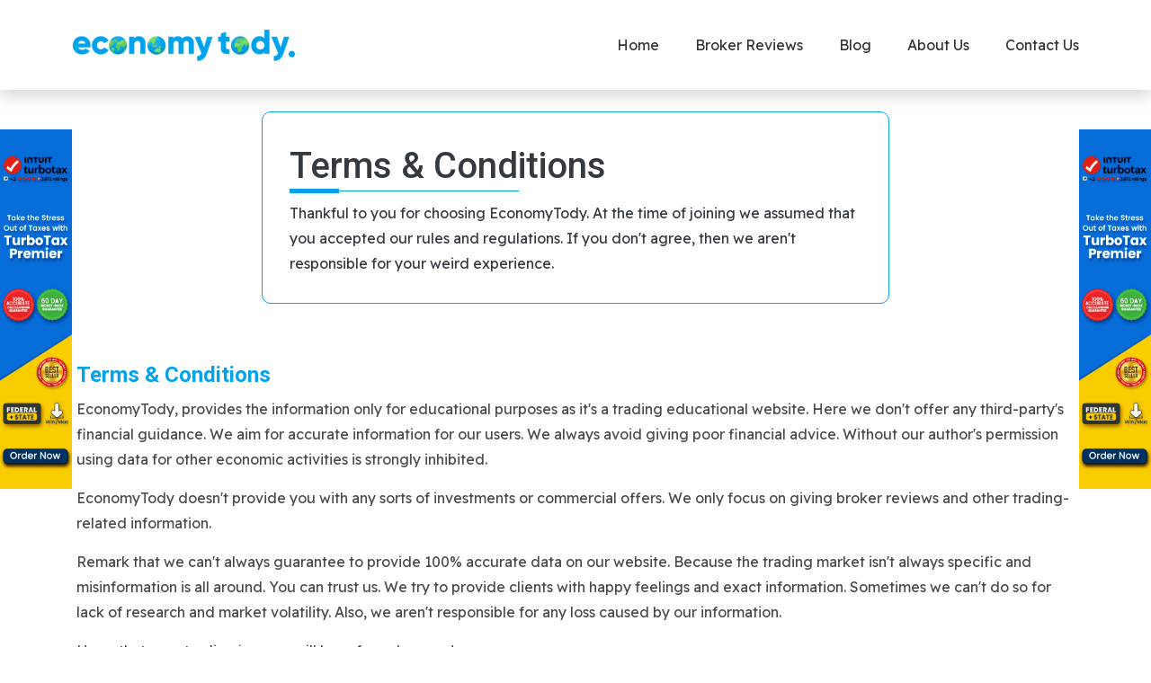

--- FILE ---
content_type: text/html; charset=UTF-8
request_url: https://www.economytody.com/terms-&-conditions
body_size: 4093
content:
<!DOCTYPE html>
<html lang="en">

<head>

    <meta charset="utf-8">
    <meta http-equiv="X-UA-Compatible" content="IE=edge">
    <meta name="viewport" content="width=device-width, initial-scale=1">
        <meta name="robots" content="index,follow" />
    <meta name="title" content="Terms &amp; Conditions | EconomyTody" />
    <meta name="description" content="We assume that you abide by our rules and regulations while accessing EconomyTody. We will not take any liability in case you make any bad impact." />
    <meta property="og:title" content="Terms &amp; Conditions | EconomyTody">
    <meta property="og:description" content="We assume that you abide by our rules and regulations while accessing EconomyTody. We will not take any liability in case you make any bad impact.">
    <meta name="keywords" content="terms conditions">
        <meta property="og:image" content="https://www.economytody.com/assets/images/logo.png" />
    <meta property="og:image:alt" content="Economytody" />

    <title>Terms &amp; Conditions | EconomyTody</title>

    <!-- Favicon -->
    <link href="https://www.economytody.com/assets/images/favicon.ico" rel="shortcut icon" type="image/png">
    <link href="https://www.economytody.com/assets/images/favicon.ico" rel="icon" type="image/png">

    <!-- Google Fonts -->
    <link href="https://fonts.googleapis.com/css2?family=Roboto:wght@400;500;700&display=swap" rel="stylesheet">

    <!-- Bootstrap CSS -->
    <link href="https://www.economytody.com/assets/css/bootstrap.min.css" rel="stylesheet">
    <!-- icofont.min CSS -->
    <link href="https://www.economytody.com/assets/css/icofont.min.css" rel="stylesheet">
    <!-- font-awesome.min CSS -->
    <link href="https://www.economytody.com/assets/css/font-awesome.min.css" rel="stylesheet">
    <!-- animations CSS -->
    <link href="https://www.economytody.com/assets/css/animations.css" rel="stylesheet">
    <!-- owl CSS -->
    <link href="https://www.economytody.com/assets/css/owl.css" rel="stylesheet">
    <!-- stellarnav.min CSS -->
    <link href="https://www.economytody.com/assets/css/stellarnav.min.css" rel="stylesheet">
    <!-- jarallax CSS -->
    <link href="https://www.economytody.com/assets/css/jarallax.css" rel="stylesheet">
    <!-- select CSS -->
    <link href="https://www.economytody.com/assets/css/select.css" rel="stylesheet">

    <!-- Style CSS -->
    <link href="https://www.economytody.com/assets/css/style.css" rel="stylesheet">

    <!-- Responsive CSS -->
    <link href="https://www.economytody.com/assets/css/responsive.css" rel="stylesheet">

    <!-- HTML5 Shim and Respond.js IE8 support of HTML5 elements and media queries -->
    <!-- WARNING: Respond.js doesn't work if you view the page via file:// -->
    <!--[if lt IE 9]>
        <script src="https://oss.maxcdn.com/libs/html5shiv/3.7.0/html5shiv.js"></script>
        <script src="https://oss.maxcdn.com/libs/respond.js/1.4.2/respond.min.js"></script>
    <![endif]-->

    <!-- Google Tag Manager -->
<script>(function(w,d,s,l,i){w[l]=w[l]||[];w[l].push({'gtm.start':
new Date().getTime(),event:'gtm.js'});var f=d.getElementsByTagName(s)[0],
j=d.createElement(s),dl=l!='dataLayer'?'&l='+l:'';j.async=true;j.src=
'https://www.googletagmanager.com/gtm.js?id='+i+dl;f.parentNode.insertBefore(j,f);
})(window,document,'script','dataLayer','GTM-K29W8SBD');</script>
<!-- End Google Tag Manager -->

</head>

<body id="page-top" data-spy="scroll" data-target=".fixed-top">
    
<!-- Header Start -->
<header class="header-area" id="my-navbar">
    <div class="container-fluid position-fixed shadow">
        <div class="row">
            <div class="col-lg-3 col-9 custom-nav">
                <div class="header-logo">
                    <a href="\">
                        <img src="https://www.economytody.com/assets/images/logo.png" alt="logo" class="img-fluid">
                    </a>
                </div>
            </div>
            <div class=" d-flex align-items-center col-lg-9 col-3">
                <div id="main-nav" class="stellarnav">
                    <ul class="get-nav">
                        <li><a href="\" class="">Home</a></li>
                        <li><a href="https://www.economytody.com/broker-reviews" class="">Broker Reviews</a></li>
                        <!-- <li><a href="https://www.economytody.com/crypto-exchanges" class="">Crypto Exchanges</a></li> -->
                        <!-- <li><a href="platform-reviews.html">Platform Reviews</a></li> --->
                        <li><a href="https://www.economytody.com/blog" class="">Blog</a></li>
                        <!-- <li><a href="https://www.economytody.com/awards">Awards</a></li> -->
                        <li><a href="https://www.economytody.com/about-us" class="">About Us</a></li>
                        <li><a href="https://www.economytody.com/contact-us" class="">Contact us </a></li>
                        <!-- <li class="menu-item-has-children"><a href="#"> Pages</a>
                            <ul>
                                <li><a href="#">Dropdown</a></li>
                                <li><a href="#">Dropdown</a></li>
                            </ul>
                        </li> -->
                    </ul>
                </div>
            </div>
        </div>
    </div>
</header>

    <div class="left-banner my-fixed">
        <a href="#" target="_blank"><img src="https://www.economytody.com/images/TurboTax 120x600-1698235608.jpg" alt=""></a>
    </div>
    <div class="right-banner my-fixed">
        <a href="#" target="_blank"><img src="https://www.economytody.com/images/TurboTax 120x600-1698235620.jpg" alt=""></a>
    </div>


    <!-- Page Title Start -->
    <section class="page-title-area background-image" data-src="">
        <div class="container">
            <div class="row justify-content-center p-4 ">
                <div class="col-lg-8">
                    <div class="page-title-col">
                        <h2 class="text-dark">Terms & Conditions</h2>
                        <p class="text-dark">Thankful to you for choosing EconomyTody. At the time of joining we assumed that you accepted our rules and regulations. If you don't agree, then we aren't responsible for your weird experience. </p>
                    </div>
                </div>
            </div>
        </div>
    </section>

    <!-- Terms Start -->
    <section class="section-default terms-area">
        <div class="container">
            <div class="row">
                <div class="col-lg-12 mt-5S">
                    <div class="terms-col">
                        <h4>Terms & Conditions</h4>
                        <p>EconomyTody, provides the information only for educational purposes as it's a trading educational website. Here we don't offer any third-party's financial guidance. We aim for accurate information for our users. We always avoid giving poor financial advice. Without our author's permission using data for other economic activities is strongly inhibited.
</p>
                        <p>EconomyTody doesn't provide you with any sorts of investments or commercial offers. We only focus on giving broker reviews and other trading-related information.</p>
                        <p>Remark that we can't always guarantee to provide 100% accurate data on our website. Because the trading market isn't always specific and misinformation is all around. You can trust us. We try to provide clients with happy feelings and exact information. Sometimes we can't do so for lack of research and market volatility. Also, we aren't responsible for any loss caused by our information.</p>
                        <p>Hope that your trading journey will be safe and secure!</p>
                    </div>
                </div>
            </div>
        </div>
    </section>

    <!-- Subscribe Start -->
    <!-- <section class="subscribe-area background-image" data-src="">
        <div class="container"> -->
    <!-- <div class="row justify-content-center  p-4  bg-white rounded">
                <div class="col-lg-6">
                    <div class="subscribe-box">
                        <h4>Subscribe to our Newsletter</h4>
                        <form method="POST" action="https://www.economytody.com/subscribers" accept-charset="UTF-8"><input name="_token" type="hidden" value="gXSdMigwcYlnlHml0RArRtA3FnLbD14vPk9ioUaH">
                            <div class="input-group shadow-lg rounded ">
                                <input placeholder="Enter Your Email" class="form-control" name="email" type="text">
                                <span class="input-group-btn">
                                    <button type="submit" class="btn subscribe">subscribe</button>
                                </span>
                            </div>
                        </form>
                    </div>
                </div>
            </div> -->
    <!-- </div>
    </section> -->

    <!-- Footer Start -->
    <!-- <footer class="footer-area background-image footer" data-src="">
        <div class="container ">
            <div class="row">
                <div class="col-lg-12">
                    <div class="footer-logo">
                        <img src="https://www.economytody.com/assets/images/fainancespidar.png" alt="" class="img-fluid">
                    </div>
                </div>
            </div>
            <div class="row">
                <div class="col-md-4 d-flex justify-content-sm-center justify-content-md-start">
                    <div class="footer-col footer-main-col">
                        <h4 class="">Contact us</h4>
                        <ul> -->
    <!-- <li><i class="icofont-ui-call"></i> +0123 456 7890</li> -->
    <!-- <li><i class="icofont-envelope"></i>info@economytody.com</li>
                        </ul>
                    </div>
                    <div class="p-0">
                        <div class="footer-main-col">
                            <ul class="custom-col p-0">
                                <li class=""><a href="https://www.facebook.com/economytody"><i class="icofont-facebook"></i></a></li>
                                <li class=""><a href="https://www.instagram.com/economytody/"><i class="icofont-instagram"></i></a></li>
                                <li class=""><a href="https://twitter.com/economytody"><i class="icofont-twitter"></i></a></li>
                                <li class=""><a href="https://www.linkedin.com/company/economytody"><i class="icofont-linkedin"></i></a></li>

                            </ul>
                        </div>
                    </div>
                </div>
                <div class="col-md-4 d-flex justify-content-sm-center justify-content-md-start">
                    <div class="footer-col footer-main-col">
                        <h4 class="">Company</h4>
                        <ul>
                            <li><a href="\">Home</a></li>
                            <li><a href="https://www.economytody.com/about-us">About</a></li>
                            <li><a href="https://www.economytody.com/blog">Blog</a></li>
                        </ul>
                    </div>
                </div>
                <div class="col-md-4 d-flex justify-content-sm-center justify-content-md-start">
                    <div class="footer-col footer-main-col">
                        <h4 class="">Reviews</h4>
                        <ul>
                            <li><a href="https://www.economytody.com/broker-reviews">Broker Reviews</a></li>
                            <li><a href="https://www.economytody.com/contact-us">Contact</a></li>
                            <li><a href="https://www.economytody.com/terms-&amp;-conditions">Terms & Conditions</a></li>
                        </ul>
                    </div>
                </div>
            </div>
            <div class="row">
                <div class="col-lg-12">
                    <p class="copyright">Copyright©2020 by <span>economytody</span></p>
                </div>
            </div>
        </div>
    </footer> -->





    <!-- Site footer -->
    <!-- <footer class="site-footer">
        <div class="container">
            <div class="row">
                <div class="col-md-12">
                    <div class="footer-logo">
                        <img src="https://www.economytody.com/assets/images/fainancespidar.png" alt="" class="img-fluid">
                    </div>
                </div>

                <div class="col-sm-12 col-md-6 center-responsive">

                    <h6>About</h6>
                    <p class=""><i class="icofont-envelope"></i>contact@economytody.com</p>

                </div>

                <div class="col-xs-6 col-md-3 center-responsive">
                    <h6>Categories</h6>
                    <ul class="footer-links">
                        <li><a href="\">Home</a></li>
                        <li><a href="https://www.economytody.com/about-us">About</a></li>
                        <li><a href="https://www.economytody.com/blog">Blog</a></li>
                    </ul>
                </div>

                <div class="col-xs-6 col-md-3 center-responsive">
                    <h6>Quick Links</h6>
                    <ul class="footer-links">
                        <li><a href="https://www.economytody.com/broker-reviews">Broker Reviews</a></li>
                        <li><a href="https://www.economytody.com/contact-us">Contact</a></li>
                        <li><a href="https://www.economytody.com/terms-&amp;-conditions">Terms & Conditions</a></li>
                    </ul>
                </div>
            </div>
            <hr>
        </div>
        <div class="container">
            <div class="row">
                <div class="col-md-8 col-sm-6 col-xs-12">
                    <p class="copyright-text">Copyright©2020 by <a href="#">economytody</a>.
                    </p>
                </div>

                <div class="col-md-4 col-sm-6 col-xs-12">
                    <ul class="social-icons">
                        <li><a class="facebook" href="#"><i class="fa fa-facebook"></i></a></li>
                        <li><a class="twitter" href="#"><i class="fa fa-twitter"></i></a></li>
                        <li><a class="dribbble" href="#"><i class="fa fa-instagram"></i></a></li>
                        <li><a class="linkedin" href="#"><i class="fa fa-linkedin"></i></a></li>
                    </ul>
                </div>
            </div>
        </div>
    </footer> -->




    <footer class="footer-distributed">
        <div class="container">
            <div class="row">
                <div class=" col-lg-4">
                    <div class="footer-logo">
                        <img src="https://www.economytody.com/assets/images/logo.png" alt="logo" class="img-fluid">
                    </div>

                    <div class="footer-left">
                        <p class="footer-links">
                            <a class="link-1" href="https://www.economytody.com/broker-reviews">Broker Reviews</a>
                            <a href="https://www.economytody.com/contact-us">Contact</a>
                            <a href="https://www.economytody.com/terms-&amp;-conditions">Terms & Conditions</a>
                        </p>

                    </div>

                </div>




                <div class="col-lg-4">
                    <div class="footer-center">

                        <!-- <div>
                            <i class="fa fa-map-marker"></i>
                            <p><span>444 S. Cedros Ave</span> Solana Beach, California</p>
                        </div> -->

                        <div class="Get_in_touch">
                            <h5 class="footer-company-about">contact Us</h5>
                            <div class="inner-Get_in_touch">

                                <!-- <div class="telephone common_contact">
                                    <i class="fa fa-phone"></i>
                                    <p> +0123 456 7890</p>
                                </div> -->

                                <div class="emai common_contact">
                                    <i class="fa fa-envelope"></i>
                                    <p class=""></i>contact@economytody.com</p>
                                </div>
                            </div>


                        </div>



                    </div>
                </div>


                <div class="col-lg-4">
                    <div class="footer-right">
                        <h5 class="footer-company-about">Get in touch</h5>
                        <div class="footer-icons">
                            <a href="https://www.facebook.com/economytody"><i class="fa fa-facebook"></i></a>
                            <a href="https://www.instagram.com/economytody/"><i class="fa fa-instagram"></i></a>
                            <a href="https://www.linkedin.com/company/economytody"><i class="fa fa-linkedin"></i></a>
                            <a href="https://twitter.com/economytody"><i class="fa fa-twitter"></i></a>
                        </div>
                    </div>
                </div>


                <div class="col-lg-12">
                    <div class="footer-end-text">
                        <p class="copyright-text">Copyright©2026 by <a
                                href="http://economytody.com/">Economytody</a>
                        </p>
                    </div>
                </div>


            </div>
        </div>

    </footer>



    <a href="#" id="back-to-top" title="Back to top"><i class="icofont-swoosh-up"></i></a>

    <!-- jQuery -->
    <script src="https://www.economytody.com/assets/js/jquery.min.js"></script>

    <!-- popper.min -->
    <script src="https://www.economytody.com/assets/js/popper.min.js"></script>

    <!-- Bootstrap Core JavaScript -->
    <script src="https://www.economytody.com/assets/js/bootstrap.min.js"></script>

    <!-- All Included JavaScript -->
    <script src="https://www.economytody.com/assets/js/stellarnav.min.js"></script>
    <script src="https://www.economytody.com/assets/js/jquery.easing.min.js"></script>
    <script src="https://www.economytody.com/assets/js/owl.carousel.min.js"></script>
    <script src="https://www.economytody.com/assets/js/jarallax.min.js"></script>
    <script src="https://www.economytody.com/assets/js/css3-animate-it.js"></script>
    <script src="https://www.economytody.com/assets/js/jquery.simpleLoadMore.min.js"></script>
    <script src="https://www.economytody.com/assets/js/jquery.select.min.js"></script>
    <script src="https://www.economytody.com/assets/js/freeze-table.js"></script>
    <script src="https://www.economytody.com/assets/js/socialLinkBuilder.js"></script>

    <!-- Custom Js -->
    <script src="https://www.economytody.com/assets/js/main.js"></script>
    <script src="https://www.economytody.com/assets/js/custom.js"></script>
<!-- Google Tag Manager (noscript) -->
<noscript><iframe src="https://www.googletagmanager.com/ns.html?id=GTM-K29W8SBD"
height="0" width="0" style="display:none;visibility:hidden"></iframe></noscript>
<!-- End Google Tag Manager (noscript) -->
    </body>

    </html>

--- FILE ---
content_type: text/css
request_url: https://www.economytody.com/assets/css/stellarnav.min.css
body_size: 1986
content:
.stellarnav,
.stellarnav li {
    position: relative;
    line-height: normal
}

.stellarnav {
    width: 100%;
    z-index: 9900
}

.stellarnav a {
    color: #777
}

.stellarnav ul {
    margin: 0;
    padding: 0;
    text-align: center
}

.stellarnav li {
    list-style: none;
    display: block;
    margin: 0;
    padding: 0;
    vertical-align: middle
}

.stellarnav li a {
    padding: 15px;
    display: block;
    text-decoration: none;
    color: #777;
    box-sizing: border-box;
    -webkit-transition: all .3s ease-out;
    -moz-transition: all .3s ease-out;
    transition: all .3s ease-out
}

.stellarnav.light a,
.stellarnav.light li a {
    color: #000
}

.stellarnav > ul > li {
    display: inline-block
}

.stellarnav > ul > li > a {
    padding: 20px 40px
}

.stellarnav ul ul {
    top: auto;
    width: 220px;
    position: absolute;
    z-index: 9900;
    text-align: left;
    display: none;
    background: #ddd
}

.stellarnav.light,
.stellarnav.light ul ul {
    background: rgba(255, 255, 255, 1)
}

.stellarnav li li {
    display: block
}

.stellarnav ul ul ul {
    top: 0;
    left: 220px
}

.stellarnav > ul > li:hover > ul > li:hover > ul {
    opacity: 1;
    visibility: visible;
    top: 0
}

.stellarnav > ul > li.drop-left > ul {
    right: 0
}

.stellarnav li.drop-left ul ul {
    left: auto;
    right: 220px
}

.stellarnav.dark,
.stellarnav.dark ul ul {
    background: rgba(0, 0, 0, 1)
}

.stellarnav.dark a,
.stellarnav.dark li a {
    color: #FFF
}

.stellarnav.fixed {
    position: fixed;
    width: 100%;
    top: 0;
    left: 0;
    z-index: 9999
}

body.stellarnav-noscroll-x {
    overflow-x: hidden
}

.stellarnav li.has-sub > a:after {
    content: '';
    margin-left: 10px;
    border-left: 6px solid transparent;
    border-right: 6px solid transparent;
    border-top: 6px solid #FFF;
    display: inline-block
}

.stellarnav .dd-toggle,
.stellarnav li.call-btn-mobile,
.stellarnav li.location-btn-mobile,
.stellarnav.hide-arrows li li.has-sub > a:after,
.stellarnav.hide-arrows li.drop-left li.has-sub > a:after,
.stellarnav.hide-arrows li.has-sub > a:after {
    display: none
}

.stellarnav li li.has-sub > a:after {
    margin-left: 10px;
    float: right;
    border-top: 6px solid transparent;
    border-bottom: 6px solid transparent;
    border-left: 6px solid #FFF;
    position: relative;
    top: 4px
}

.stellarnav li.drop-left li.has-sub > a:after {
    float: left;
    margin-right: 10px;
    border-left: 0;
    border-top: 6px solid transparent;
    border-bottom: 6px solid transparent;
    border-right: 6px solid #FFF
}

.stellarnav .call-btn-mobile,
.stellarnav .close-menu,
.stellarnav .location-btn-mobile,
.stellarnav .menu-toggle {
    display: none;
    text-transform: uppercase;
    text-decoration: none
}

.stellarnav .dd-toggle {
    position: absolute;
    top: 0;
    right: 15px;
    padding: 0;
    width: 100%;
    height: 48px;
    text-align: right;
    z-index: 9999;
    border: 0
}

.stellarnav.desktop li.has-sub a {
    padding-right: 5px
}

.stellarnav.desktop.hide-arrows li.has-sub a {
    padding-right: 15px
}

.stellarnav.mobile > ul > li > a.dd-toggle {
    padding: 0
}

.stellarnav svg {
    fill: currentColor;
    width: 1em;
    height: 1em;
    position: relative;
    top: 2px
}

.stellarnav a.dd-toggle .icon-plus {
    box-sizing: border-box;
    transition: transform .3s;
    width: 12px;
    height: 100%;
    position: relative;
    vertical-align: middle;
    display: inline-block
}

.stellarnav a.dd-toggle .icon-plus:after,
.stellarnav a.dd-toggle .icon-plus:before {
    content: '';
    display: block;
    height: 0;
    top: 50%;
    border-bottom: solid 3px #777;
    position: absolute;
    width: 12px
}

.stellarnav a.dd-toggle .icon-plus:before {
    transform: rotate(90deg);
    transition: width .3s
}

.stellarnav li.open > a.dd-toggle .icon-plus {
    -webkit-transform: rotate(135deg);
    -ms-transform: rotate(135deg);
    -o-transform: rotate(135deg);
    transform: rotate(135deg)
}

.stellarnav.light a.dd-toggle .icon-plus:after,
.stellarnav.light a.dd-toggle .icon-plus:before {
    border-color: #000
}

.stellarnav.dark a.dd-toggle .icon-plus:after,
.stellarnav.dark a.dd-toggle .icon-plus:before {
    border-color: #FFF
}

.stellarnav .icon-close {
    box-sizing: border-box;
    width: 12px;
    height: 12px;
    position: relative;
    display: inline-block
}

.stellarnav .icon-close:after,
.stellarnav .icon-close:before {
    content: '';
    display: block;
    width: 12px;
    height: 0;
    top: 50%;
    border-bottom: solid 3px #777;
    position: absolute
}

.stellarnav .icon-close:before {
    transform: rotate(45deg)
}

.stellarnav .icon-close:after {
    transform: rotate(-45deg)
}

.stellarnav.light .icon-close:after,
.stellarnav.light .icon-close:before {
    border-color: #000
}

.stellarnav.dark .icon-close:after,
.stellarnav.dark .icon-close:before {
    border-color: #FFF
}

.stellarnav .call-btn-mobile,
.stellarnav .close-menu,
.stellarnav .location-btn-mobile,
.stellarnav .menu-toggle {
    padding: 15px;
    box-sizing: border-box
}

.stellarnav .menu-toggle span.bars {
    display: inline-block;
    margin-right: 7px;
    position: relative;
}

.stellarnav .menu-toggle span.bars span {
    display: block;
    width: 15px;
    height: 2px;
    border-radius: 6px;
    background: #777;
    margin: 0 0 3px
}

.stellarnav .full {
    width: 100%
}

.stellarnav .half {
    width: 50%
}

.stellarnav .third {
    width: 33%;
    text-align: center
}

.stellarnav .location-btn-mobile.third {
    text-align: center
}

.stellarnav .location-btn-mobile.half {
    text-align: right
}

.stellarnav.light .half,
.stellarnav.light .third {
    border-left: 1px solid rgba(0, 0, 0, .15)
}

.stellarnav.light.left .half,
.stellarnav.light.left .third,
.stellarnav.light.right .half,
.stellarnav.light.right .third {
    border-bottom: 1px solid rgba(0, 0, 0, .15)
}

.stellarnav.light .half:first-child,
.stellarnav.light .third:first-child {
    border-left: 0
}

.stellarnav.dark .half,
.stellarnav.dark .third {
    border-left: 1px solid rgba(255, 255, 255, .15)
}

.stellarnav.dark.left .half,
.stellarnav.dark.left .third,
.stellarnav.dark.right .half,
.stellarnav.dark.right .third {
    border-bottom: 1px solid rgba(255, 255, 255, .15)
}

.stellarnav.dark.left .menu-toggle,
.stellarnav.dark.right .menu-toggle,
.stellarnav.light.left .menu-toggle,
.stellarnav.light.right .menu-toggle {
    border-bottom: 0
}

.stellarnav.dark .half:first-child,
.stellarnav.dark .third:first-child {
    border-left: 0
}

.stellarnav.light .menu-toggle span.bars span {
    background: #000
}

.stellarnav.dark .menu-toggle span.bars span {
    background: #FFF
}

.stellarnav.mobile,
.stellarnav.mobile.fixed {
    position: static
}

.stellarnav.mobile ul {
    position: relative;
    display: none;
    text-align: left;
    background: rgba(221, 221, 221, 1)
}

.stellarnav.mobile.active > ul,
.stellarnav.mobile > ul > li {
    display: block
}

.stellarnav.mobile.active {
    padding-bottom: 0
}

.stellarnav.mobile > ul > li > a {
    padding: 15px
}

.stellarnav.mobile ul ul {
    position: relative;
    opacity: 1;
    visibility: visible;
    width: auto;
    display: none;
    -moz-transition: none;
    -webkit-transition: none;
    -o-transition: color 0 ease-in;
    transition: none
}

.stellarnav.mobile ul ul ul {
    left: auto;
    top: auto
}

.stellarnav.mobile li.drop-left ul ul {
    right: auto
}

.stellarnav.mobile li a {
    border-bottom: 1px solid rgba(255, 255, 255, .15)
}

.stellarnav.mobile > ul {
    border-top: 1px solid rgba(255, 255, 255, .15)
}

.stellarnav.mobile.light li a {
    border-bottom: 1px solid rgba(0, 0, 0, .15)
}

.stellarnav.mobile.light > ul {
    border-top: 1px solid rgba(0, 0, 0, .15)
}

.stellarnav.mobile li a.dd-toggle,
.stellarnav.mobile.light li a.dd-toggle {
    border: 0
}

.stellarnav.mobile .call-btn-mobile,
.stellarnav.mobile .close-menu,
.stellarnav.mobile .dd-toggle,
.stellarnav.mobile .location-btn-mobile,
.stellarnav.mobile .menu-toggle {
    display: inline-block
}

.stellarnav.mobile li.call-btn-mobile {
    border-right: 1px solid rgba(255, 255, 255, .1);
    box-sizing: border-box
}

.stellarnav.mobile li.call-btn-mobile,
.stellarnav.mobile li.location-btn-mobile {
    display: inline-block;
    width: 50%;
    text-transform: uppercase;
    text-align: center
}

.stellarnav.mobile li.call-btn-mobile.full,
.stellarnav.mobile li.location-btn-mobile.full {
    display: block;
    width: 100%;
    text-transform: uppercase;
    border-right: 0;
    text-align: left
}

.stellarnav.mobile.light ul {
    background: rgba(255, 255, 255, 1)
}

.stellarnav.mobile.dark ul {
    background: rgba(0, 0, 0, 1)
}

.stellarnav.mobile.dark ul ul {
    background: rgba(255, 255, 255, .08)
}

.stellarnav.mobile.light li.call-btn-mobile {
    border-right: 1px solid rgba(0, 0, 0, .1)
}

.stellarnav.mobile.top {
    position: absolute;
    width: 100%;
    top: 0;
    left: 0;
    z-index: 9999
}

.stellarnav.mobile li li.has-sub > a:after,
.stellarnav.mobile li.drop-left li.has-sub > a:after,
.stellarnav.mobile li.has-sub > a:after {
    display: none
}

.stellarnav.mobile.left > ul,
.stellarnav.mobile.right > ul {
    position: fixed;
    z-index: 99999999;
    top: 0;
    bottom: 0;
    width: 100%;
    max-width: 280px;
    overflow-x: hidden;
    overflow-y: auto;
    -webkit-overflow-scrolling: touch
}

.stellarnav.mobile.right > ul {
    right: 0
}

.stellarnav.mobile.left .close-menu,
.stellarnav.mobile.right .close-menu {
    display: inline-block;
    text-align: right
}

.stellarnav.mobile.left > ul {
    left: 0
}

.stellarnav.mobile.left .call-btn-mobile.half,
.stellarnav.mobile.left .call-btn-mobile.third,
.stellarnav.mobile.left .close-menu.half,
.stellarnav.mobile.left .close-menu.third,
.stellarnav.mobile.left .location-btn-mobile.half,
.stellarnav.mobile.left .location-btn-mobile.third,
.stellarnav.mobile.right .call-btn-mobile.half,
.stellarnav.mobile.right .call-btn-mobile.third,
.stellarnav.mobile.right .close-menu.half,
.stellarnav.mobile.right .close-menu.third,
.stellarnav.mobile.right .location-btn-mobile.half,
.stellarnav.mobile.right .location-btn-mobile.third {
    text-align: center
}

.stellarnav.mobile.left .menu-toggle.half,
.stellarnav.mobile.left .menu-toggle.third,
.stellarnav.mobile.right .menu-toggle.half,
.stellarnav.mobile.right .menu-toggle.third {
    text-align: left
}

.stellarnav.mobile.left .close-menu.third span,
.stellarnav.mobile.right .close-menu.third span {
    display: none
}

.stellarnav.desktop li.mega ul ul {
    background: 0 0;
    width: auto
}

.stellarnav.desktop li.mega li {
    display: inline-block;
    vertical-align: top;
    margin-left: -4px
}

.stellarnav.desktop li.mega li li {
    display: block;
    position: relative;
    left: 4px
}

.stellarnav.desktop > ul > li.mega {
    position: inherit
}

.stellarnav.desktop > ul > li.mega > ul {
    width: 100%
}

.stellarnav.desktop > ul > li.mega > ul li.has-sub ul {
    display: block;
    position: relative;
    left: auto
}

.stellarnav.desktop > ul > li.mega > ul > li {
    padding-bottom: 15px;
    box-sizing: border-box
}

.stellarnav.desktop li.mega li li a {
    padding: 5px 15px
}

.stellarnav.desktop li.mega li.has-sub a:after {
    display: none
}

.stellarnav.desktop > ul > li.mega > ul > li > a {
    color: #ff0
}

@media only screen and (max-width :768px) {
    .stellarnav {
        overflow: hidden;
        display: block
    }

    .stellarnav ul {
        position: relative;
        display: none
    }
}

@media only screen and (max-width :420px) {

    .stellarnav.mobile .call-btn-mobile.third span,
    .stellarnav.mobile .location-btn-mobile.third span {
        display: none
    }
}


--- FILE ---
content_type: text/css
request_url: https://www.economytody.com/assets/css/select.css
body_size: 1206
content:
.borderRadius {
    -moz-border-radius: 5px;
    border-radius: 5px;
}
.borderRadiusTp {
    -moz-border-radius: 5px 5px 0 0;
    border-radius: 5px 5px 0 0;
}
.borderRadiusBtm {
    -moz-border-radius: 0 0 5px 5px;
    border-radius: 0 0 5px 5px;
}

.ddcommon {
    position: relative;
    display: -moz-inline-stack;
    zoom: 1;
    display: inline-block;
    *display: inline;
    cursor: default;
}
.ddcommon ul {
    padding: 0;
    margin: 0;
}
.ddcommon ul li {
    list-style-type: none;
}
.borderRadiusTp ul li:last-child {
    -moz-border-radius: 0 0 5px 5px;
    border-radius: 0 0 5px 5px;
    border-bottom: 0 none #c3c3c3;
}
.borderRadiusBtm ul li:first-child {
    -moz-border-radius: 5px 5px 0 0;
    border-radius: 5px 5px 0 0;
    border-bottom: 1 solid #c3c3c3;
}

.ddcommon .disabled img,
.ddcommon .disabled span,
.ddcommon.disabledAll {
    opacity: 0.5; /* standard: ff gt 1.5, opera, safari */
    -ms-filter: "alpha(opacity=50)"; /* ie 8 */
    filter: alpha(opacity=50); /* ie lt 7 */
    -khtml-opacity: 0.5; /* safari 1.x */
    -moz-opacity: 0.5; /* ff lt 1.5, netscape */
    color: #999999;
}
.ddcommon .clear {
    clear: both;
}
.ddcommon .shadow {
    -moz-box-shadow: 5px 5px 5px -5px #888888;
    -webkit-box-shadow: 5px 5px 5px -5px #888888;
    box-shadow: 5px 5px 5px -5px #888888;
}
.ddcommon input.text {
    color: #7e7e7e;
    padding: 0 0 0 0;
    position: absolute;
    background: #fff;
    display: block;
    width: 98%;
    height: 98%;
    left: 2px;
    top: 0;
    border: none;
}
.ddOutOfVision {
    position: relative;
    display: -moz-inline-stack;
    display: inline-block;
    zoom: 1;
    *display: inline;
}
.borderRadius .shadow {
    -moz-box-shadow: 5px 5px 5px -5px #888888;
    -webkit-box-shadow: 5px 5px 5px -5px #888888;
    box-shadow: 5px 5px 5px -5px #888888;
}
.borderRadiusBtm .shadow {
    -moz-box-shadow: -5px -5px 5px -5px #888888;
    -webkit-box-shadow: -5px -5px 5px -5px #888888;
    box-shadow: -5px -5px 5px -5px #888888;
}
.borderRadiusTp .border,
.borderRadius .border {
    -moz-border-radius: 0 0 5px 5px;
    border-radius: 0 0 5px 5px;
}
.borderRadiusBtm .border {
    -moz-border-radius: 5px 5px 0 0;
    border-radius: 5px 5px 0 0;
}
img.fnone {
    float: none !important;
}
.ddcommon .divider {
    width: 0;
    height: 100%;
    position: absolute;
}
.ddcommon .ddArrow {
    display: inline-block;
    position: absolute;
    top: 50%;
    right: 4px;
}
.ddcommon .ddArrow:hover {
    background-position: 0 100%;
}
.ddcommon .ddTitle {
    padding: 0;
    position: relative;
    display: inline-block;
    width: 100%;
}
.ddcommon .ddTitle .ddTitleText {
    display: block;
}
.ddcommon .ddTitle .ddTitleText .ddTitleText {
    padding: 0;
}
.ddcommon .ddTitle .description {
    display: block;
}
.ddcommon .ddTitle .ddTitleText img {
    position: relative;
    vertical-align: middle;
    float: left;
}
.ddcommon .ddChild {
    position: absolute;
    display: none;
    width: 100%;
    overflow-y: auto;
    overflow-x: hidden;
    zoom: 1;
    z-index: 9999;
}
.ddcommon .ddChild li {
    clear: both;
}
.ddcommon .ddChild li .description {
    display: block;
}
.ddcommon .ddChild li img {
    border: 0 none;
    position: relative;
    vertical-align: middle;
    float: left;
}
.ddcommon .ddChild li.optgroup {
    padding: 0;
}
.ddcommon .ddChild li.optgroup .optgroupTitle {
    padding: 0 5px;
    font-weight: bold;
    font-style: italic;
}
.ddcommon .ddChild li.optgroup ul li {
    padding: 5px 5px 5px 15px;
}
.ddcommon .noBorderTop {
    border-top: none 0 !important;
    padding: 0;
    margin: 0;
}

/*************** default theme **********************/
.dd {
    border: 1px solid #c3c3c3;
}
.dd .divider {
    border-left: 1px solid #c3c3c3;
    border-right: 1px solid #fff;
    right: 24px;
}
.dd .ddArrow {
    width: 16px;
    height: 16px;
    margin-top: -8px;
    background: url(../images/msdropdown/skin1/dd_arrow.gif) no-repeat;
}
 .dd .ddArrow:hover {
    background-position: 0 100%;
    color: transparent;
}   
.dd .ddTitle {
    color: #000;
    background: #e2e2e4 url(../images/msdropdown/skin1/title-bg.gif) repeat-x
        left top;
}
.dd .ddTitle .ddTitleText {
    padding: 5px 20px 5px 5px;
}
.dd .ddTitle .ddTitleText .ddTitleText {
    padding: 0;
}
.dd .ddTitle .description {
    font-size: 12px;
    color: #666;
}
.dd .ddTitle .ddTitleText img {
    padding-right: 5px;
}
.dd .ddChild {
    border: 1px solid #c3c3c3;
    background-color: #fff;
    left: -1px;
}
.dd .ddChild li {
    padding: 5px;
    background-color: #fff;
    border-bottom: 1px solid #c3c3c3;
}
.dd .ddChild li .description {
    color: #666;
}
.dd .ddChild li .ddlabel {
    color: #333;
}
.dd .ddChild li.hover {
    background-color: #f2f2f2;
}
.dd .ddChild li img {
    padding: 0 6px 0 0;
}
.dd .ddChild li.optgroup {
    padding: 0;
}
.dd .ddChild li.optgroup .optgroupTitle {
    padding: 0 5px;
    font-weight: bold;
    font-style: italic;
}
.dd .ddChild li.optgroup ul li {
    padding: 5px 5px 5px 15px;
}
.dd .ddChild li.selected {
    background-color: #d5d5d5;
    color: #000;
}


--- FILE ---
content_type: text/css
request_url: https://www.economytody.com/assets/css/responsive.css
body_size: 2703
content:
@media only screen and (max-width: 1920px) {}

@media only screen and (max-width: 1680px) {
    .user-reviews-man-img {
        width: 450px;
    }
}

@media only screen and (max-width: 1600px) {
    #bar-fixed {
        max-width: 350px;
    }
}

@media only screen and (max-width: 1440px) {
    .user-reviews-man-img {
        width: 400px;
    }
    .left-banner,
    .right-banner {
        width: 80px;
    }
    .right-banner.scroll-to-fixed,
    .left-banner.scroll-to-fixed {
        margin-top: -200px;
    }
    #bar-fixed {
        max-width: 255px;
        max-height: 600px;
        overflow-y: scroll;
    }
    .featured-area {
        padding: 100px 0 50px;
    }
}

@media only screen and (max-width: 1366px) {
    .user-reviews-man-img {
        width: 400px;
        right: 50px;
    }
    /* =======user-area-start========== */
    .section-title h2 {
        font-size: 30px;
    }
    .user-reviews-area {
        padding: 25px 0 55px 0;
        position: relative;
    }
    /* =======user-area-end========== */
}

@media only screen and (max-width: 1199px) {
    /* Header Nav CSS Start */
    .nav-search-col ul {
        text-align: right;
    }
    .header-area .container-fluid {
        /* background-image: linear-gradient(315deg, #6a93cb 0%, #03a2ea 74%); */
        background: white;
        padding: 0px 80px;
    }
    .stellarnav.mobile.right>ul {
        max-width: 100%;
        background: #6a93cb;
    }
    .stellarnav>ul>li>a.active {
        color: #ffff !important;
        font-weight: bold;
    }
    .stellarnav.light {
        margin-top: 10px;
        text-align: right;
    }
    .stellarnav .menu-toggle {
        padding: 0;
        margin-top: 12px;
    }
    .fixed-header .stellarnav .menu-toggle {
        padding: 0;
        margin-top: 30px;
    }
    .stellarnav>ul>li>a {
        color: #ffffff !important;
    }
    .stellarnav.mobile.light li a {
        border-bottom: 1px solid rgba(255, 255, 255, 0.15);
    }
    .stellarnav.light a,
    .stellarnav.light li a {
        color: #333333;
    }
    .stellarnav.mobile.right .close-menu {
        color: #ffffff;
    }
    .stellarnav.light .icon-close:after,
    .stellarnav.light .icon-close:before,
    .stellarnav.light a.dd-toggle .icon-plus:after,
    .stellarnav.light a.dd-toggle .icon-plus:before {
        border-color: #ffffff;
    }
    .fixed-header .stellarnav>ul>li>a {
        padding: 20px 20px;
        color: #ffffff !important;
    }
    .header-logo {
        padding: 5px 0;
        margin: 6px 0px 0 10px;
    }
    .nav-search-col ul {
        margin: 25px 0;
    }
    .fixed-header .nav-search-col ul {
        margin: 25px 0;
    }
    .fixed-header .header-logo {
        padding: 20px 0;
    }
    .stellarnav>ul>li.menu-item-has-children>a:before {
        display: none;
    }
    .stellarnav .menu-toggle span.bars span {
        width: 25px;
    }
    .stellarnav .menu-toggle span.bars span {
        margin: 0 0 8px;
    }
    .stellarnav.light .menu-toggle span.bars span {
        background: #03a2ea;
    }
    .header-two-area .stellarnav>ul>li>a {
        padding: 15px;
    }
    /* Header Nav CSS End */
    .featured-area {
        padding: 80px 0 0px;
    }
    .featured-col {
        margin-bottom: 30px;
    }
    .user-reviews-man-img {
        width: 360px;
        right: 10px;
    }
    .awards-col-content img {
        padding: 0 20px;
    }
    .contact-box {
        padding: 0 100px;
    }
    .pors-and-cons-row {
        padding: 0;
    }
    #bar-fixed {
        max-width: 100%;
        max-height: 100% !important;
        overflow-y: auto;
        margin: 0 auto;
        margin-bottom: 30px;
        display: none;
    }
    #bar-fixed.stickIt {
        position: relative;
        top: 0px;
    }
    .review-menu ul li {
        display: inline-block;
    }
    .header-area .container-fluid {
        padding: 10px 30px;
    }
    /* .broker-companies-logo {
        min-height: 370px;
    } */
    .page-title-area {
        padding: 90px 0 10px;
    }
    .blog-lastest-side {
        outline-offset: -7px;
        background-size: 200% 3px, 3px 200%;
    }
    .custom-button {
        padding: 4px 12px;
    }
}

@media only screen and (max-width: 1024px) {
    /* =====Responsive-for-featured-col-start======= */
    .featured-area {
        padding: 100px 0 0px;
    }
    /* =====Responsive-for-featured-col-end======= */
    /* =====Responsive-for-col-default-blog-col-start======= */
    .all-blog-title h4 a {
        color: #fff;
        font-size: 16px;
    }
    .custom-overlay {
        top: -58%;
    }
    /* =====Responsive-for-col-default-blog-col-end======= */
    /* =======page-title-col-responsive-start====== */
    .page-title-col {
        margin-top: 4rem;
    }
    .text-content h2 {
        font-size: 20px;
    }
    /* =======page-title-col-responsive-end====== */
    /* =======about-area-responsive-start====== */
    p.about-area-text {
        line-height: 27px;
    }
    .col-default {
        margin-bottom: 20px;
    }
    .page-title-area {
        padding: 20px 0 5px;
    }
    .section-default {
        padding: 15px 0 20px;
    }
    .blog-details-area {
        padding: 10px 0 50px;
    }
    /* =======about-area-responsive-start====== */
}

@media only screen and (max-width: 991px) {
    .add-area {
        margin-bottom: 15px;
        padding-top: 0px;
    }
    .main-blog-heighl {
        width: 100%;
    }
    .view-all-button {
        text-align: left;
        margin-bottom: 60px;
    }
    .broker-companies-area .section-title {
        margin-bottom: 20px;
    }
    .blog-lastest-side ul {
        justify-content: center;
        display: flex;
        margin: 0;
        padding: 0;
        flex-direction: column;
    }
    .blog-lastest-side h5 a {
        font-size: 20px;
    }
    .user-reviews-man-img {
        display: none;
    }
    .blog-sidebar ul li {
        min-height: 100px;
    }
    .contact-box {
        padding: 0;
    }
    .broker-info-buttons .theme-btn {
        margin: 0 5px;
    }
    .add-review-button {
        text-align: center;
        margin-top: 15px;
    }
    .add-review-box {
        border-radius: 20px;
    }
    .overall-rating-col p {
        text-align: center;
        margin-top: -5px;
    }
    .pors-and-cons-col {
        margin-bottom: 30px;
    }
    .review-text-col {
        margin-left: 0;
        padding: 30px 20px;
        text-align: center;
    }
    .review-creator {
        position: relative;
        left: 0;
        top: 0;
        margin: 0 auto;
    }
    .right-btn {
        text-align: center;
        margin-right: 0;
    }
    .left-btn {
        margin-left: 0;
    }
    #bar-fixed {
        max-width: 100%;
    }
    #bar-fixed.stickIt {
        position: relative;
    }
    .review-sidebar-nav-col {
        max-height: 100%;
        overflow-y: auto;
    }
    #box-left {
        margin: 0 auto;
        width: auto;
    }
    #box-right {
        margin: 0 auto;
        width: auto;
    }
    .header-area .container-fluid {
        padding: 10px 30px;
    }
    .broker-companies-logo {
        min-height: 260px;
    }
    /* ======responsive-review-creator-start======= */
    .review-creator {
        box-shadow: none;
    }
    .row.small-review {
        margin: 0 0 0 0;
    }
    /* ======responsive-review-creator-end======= */
    /* ======Footer responsive-start====== */
    .footer-logo {
        text-align: center;
    }
    .footer-logo img {
        width: 50%;
        text-align: center;
        margin-bottom: 8px;
    }
    .footer-distributed .footer-left,
    .footer-distributed .footer-center,
    .footer-distributed .footer-right {
        width: 100%;
        text-align: center;
        display: inline-block;
        vertical-align: top;
    }
    .footer-distributed {
        padding: 50px 0px 0;
    }
    /* ======Footer responsive-end====== */
}

@media only screen and (max-width: 767px) {
    .logo-box {
        min-height: 170px;
    }
    .header-logo {
        width: 150px;
    }
    .user-reviews-col .owl-controls {
        /* top: auto; */
        margin-top: 20px;
        /* left: 0; */
        /* right: 0; */
        /* z-index: 0; */
    }
    /* ====all-blog-title custom-overlay-start======= */
    .custom-overlay {
        background-color: rgb(0 0 0 / 18%);
        position: absolute;
        top: -48%;
        left: 0;
        padding: 0px 10px;
        width: 100%;
    }
    /* ====all-blog-title custom-overlay-end======= */
    .broker-info-buttons .theme-btn {
        margin: 0;
        margin-bottom: 10px;
        display: block;
    }
    .add-review-box {
        border-radius: 10px;
    }
    .left-banner,
    .right-banner {
        display: none;
    }
    .compare-bottom-buttons .theme-btn {
        margin-bottom: 10px;
    }
    #box-left {
        margin-bottom: 20px;
    }
    /* #box-right {
    } */
    .header-logo {
        padding: 7px 0;
        margin: 0px 0px 0 10px;
    }
    .stellarnav .menu-toggle {
        margin-top: 0px;
    }
    .user-reviews-col .owl-theme .owl-nav {
        margin-top: -24px !important;
    }
    .about-area {
        padding: 10px 0;
    }
    .subscribe-area {
        padding: 10px 0 210px;
    }
    .brokers-area {
        padding-bottom: 0px;
    }
    .feature-content-image {
        padding: 0;
    }
    /* ============responsive-for-footer-start========== */
    .footer-logo img {
        width: 50%;
    }
    .footer {
        background-color: #535c68;
        padding: 40px 0;
    }
    /* ============responsive-for-footer-start==========*/
}

@media only screen and (max-width: 625px) {
    .center-responsive {
        display: flex;
        flex-direction: column;
        text-align: center;
    }
}

@media only screen and (max-width: 600px) {}

@media only screen and (max-width: 575px) {
    .header-area .container-fluid {
        padding: 5px 15px;
    }
    .section-title h2 {
        font-size: 24px;
        line-height: 36px;
    }
    .post-links {
        text-align: center;
    }
    .post-links .post-links-col.next-post {
        float: none;
    }
    .add-review-box {
        padding: 30px 20px;
    }
    .faq-area {
        padding: 50px 0 0px;
    }
    .review-creator {
        padding: 10px 0px;
    }
    .review-creator {
        width: 220px;
    }
    .review-text-col span {
        font-size: 15px;
    }
    .review-creator i {
        font-size: 50px;
    }
    .page-title-area {
        padding: 80px 0 70px;
    }
    .page-title-col h2 {
        font-size: 36px;
    }
    /* =========featured-area-responsive-start========== */
    .featured-area {
        padding: 54px 0 0px;
    }
    .main-blog-heighl {
        font-size: 14px;
        line-height: 22px;
    }
    .blog-lastest-content {
        bottom: 0px;
        width: 100%;
        z-index: 2;
        top: 0;
    }
    .blog-lastest-content h2 a {
        font-size: 21px;
    }
    .main-blog-heighl {
        width: 90%;
    }
    .broker-companies-area {
        padding: 10px 0;
    }
    .section-default {
        padding: 10px 0 20px;
    }
    /* =========featured-area-responsive-end========== */
    /* =========page-title-area-responsive-start========== */
    .page-title-area {
        padding: 0px 0 10px;
    }
    /* =========page-title-area-responsive-start========== */
    /* =========broker-companies-content-responsive-start========== */
    .broker-companies-content {
        text-align: center;
    }
    /* =========broker-companies-content-responsive-end========== */
    /* =====bannar-responsive===== */
    .add-area {
        padding-top: 0px;
    }
    /* =====bannar-responsive===== */
    /* ======blog-lastest-side-responsive-start======= */
    .blog-lastest-side {
        padding: 15px 15px;
        width: 100%;
    }
    .featured-col {
        margin-top: 1rem;
    }
    .featured-col {
        margin-bottom: 0px;
    }
    /* ======blog-lastest-side-responsive-end======= */
    /* ======section-default user-reviews-area responsive-start====== */
    .user-reviews-area {
        padding: 20px 0;
        position: relative;
    }
    .section-title {
        margin-bottom: 0px;
    }
    .user-reviews-col {
        margin-bottom: 40px;
    }
    .user-reviews-col .owl-theme .owl-nav {
        margin-top: -34px !important;
    }
    .user-reviews-area {
        padding-bottom: 0px;
    }
    .broker-info-col {
        background: #fff;
        padding: 5px 10px;
    }
    /* ======section-default user-reviews-area responsive-end====== */
    /* ==========logo-box center-box-responsive-start============ */
    .text-content h2 {
        font-size: 20px;
        margin-bottom: 0px;
        text-transform: capitalize;
    }
    .blog-details-area {
        padding: 10px 0 50px;
    }
    .blog-sidebar {
        padding: 20px 0px;
    }
    .blog-details-col h2 {
        font-size: 20px;
    }
    /* ==========logo-box center-box-responsive-end============ */
    /* ========review-creator responsive-start========== */
    .review-creator {
        width: 100%;
        height: auto;
    }
    .all-review-area {
        padding: 0 0 30px;
    }
    /* ========review-creator responsive-end========== */
    /* ========page-title-area responsive-start========== */
    /* .page-title-col {
        margin-top: 4rem;
        padding: 15px;
    } */
    .page-title-col.single-page-col {
        margin-top: 5rem;
    }
    .pors-and-cons-col {
        margin-bottom: 0px;
    }
    .page-title-col h3 {
        font-size: 22px;
    }
    .deposit-box {
        padding: 10px 10px;
    }
    /* ========page-title-area responsive-end========== */
    .footer-social {
        font-size: 14px;
    }
    ml-3,
    .mx-3 {
        margin-left: 1rem !important;
    }
    /* =====footer-responsive-for-small-device-start====== */
    .footer-distributed {
        padding: 30px 0px 0;
    }
    .common_contact {
        gap: 5px;
        display: flex;
        align-items: center;
        justify-content: center;
        flex-direction: column;
    }
    .footer-logo img {
        width: 50%;
        margin-bottom: 10px;
    }
    /* =====footer-responsive-for-small-device-end====== */
}

@media only screen and (min-width: 768px) {
    .add-col img {
        margin-bottom: 0px;
    }
}

@media only screen and (max-width: 480px) {}

@media only screen and (max-width: 420px) {}

@media only screen and (max-width: 375px) {}

@media only screen and (max-width: 320px) {}

--- FILE ---
content_type: text/javascript
request_url: https://www.economytody.com/assets/js/jquery.simpleLoadMore.min.js
body_size: 558
content:
/**
 * Simple Load More
 *
 * Version: 1.3.0
 * Author: Zeshan Ahmed
 * Website: https://zeshanahmed.com/
 * Github: https://github.com/zeshanshani/simple-load-more/
 */
!function(f){f.fn.simpleLoadMore=function(c){var m=f.extend({count:5,itemsToLoad:5,btnHTML:"",item:"",cssClass:"load-more"},c);f(this).each(function(e,t){var o,n=m.btnHTML,a=(m.count,m.itemsToLoad,m.item),i=m.cssClass,s=f(this),d=s.find(a);n||(n='<a href="#" class="'+i+'__btn">View More <i class="fas fa-angle-down"></i></a>'),o=f(n),c.itemsToLoad&&!isNaN(c.itemsToLoad)||(m.itemsToLoad=m.count),s.addClass(i),d.addClass(i+"__item"),!s.find("."+i+"__btn").length&&d.length>m.count&&s.append(o);var l=s.find("."+i+"__btn");l.length||(l=o),d.length>m.count&&d.slice(m.count).hide(),l.on("click",function(e){e.preventDefault();var t=f(this),o=d.filter(":hidden"),n=o;-1!==m.itemsToLoad&&0<m.itemsToLoad&&(n=o.slice(0,m.itemsToLoad)),0<n.length&&n.fadeIn(),(o.length<=m.itemsToLoad||-1===m.itemsToLoad)&&t.remove()})})}}(jQuery);